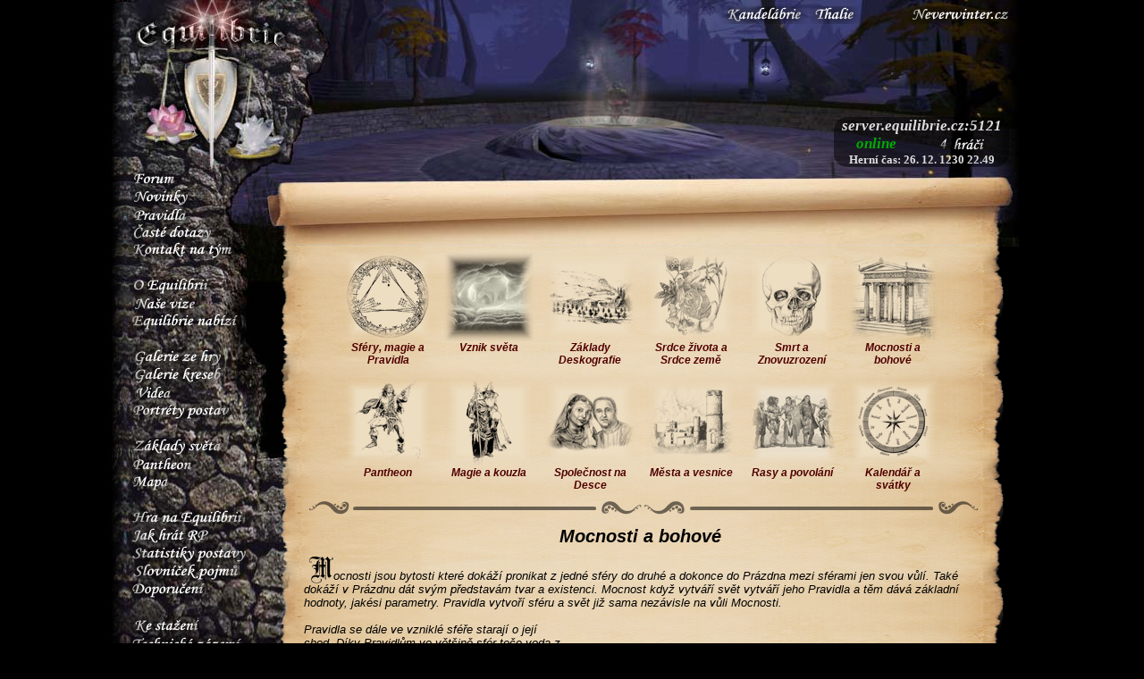

--- FILE ---
content_type: text/html; charset=UTF-8
request_url: https://www.equilibrie.cz/zaklady_sveta_mocnosti.php
body_size: 3438
content:
<!DOCTYPE HTML PUBLIC "-//W3C//DTD HTML 4.01 Transitional//EN" "http://www.w3.org/TR/html4/loose.dtd"><html>

<head>

<!-- Google tag (gtag.js) -->
<script async src="https://www.googletagmanager.com/gtag/js?id=G-H280EM428X"></script>
<script>
  window.dataLayer = window.dataLayer || [];
  function gtag(){dataLayer.push(arguments);}
  gtag('js', new Date());

  gtag('config', 'G-H280EM428X');
</script>

<meta http-equiv="Content-Type" content="text/html; charset=UTF-8">
<meta http-equiv="Content-language" content="cs_CZ">
<meta name="description" content="Neverwinter Nights, Perzistentní svět Equilibrie">
<meta name="keywords" content="NWN, Equilibrie, Neverwinter, perzistentní, hra, svět">
<meta name="revisit-after" content="1 day">
<link rel="stylesheet" type="text/css" href="style/main.css">
<link rel="shortcut icon" href="/favicon.ico" type="image/x-icon">
<title>Equilibrie - Mocnosti a bohové</title>
</head>

<body>

<div class=page_center_a>
<div class=page_center_b>
<div class=page_41>
</div>
0


<div class=page_789>
<img src="grafika/page/page_789_01.jpg" border=0 style="position:absolute;left:0px;top:0px;" alt="grafika"><a href="index.php" class=logo>&nbsp;</a><div class=status_frame style='font: italic bold 13pt Palatino; color: #dddddd; border-radius: 15px; background-color: rgba(0, 0, 0, 0.5)'>
<p style='text-align: center'>server.equilibrie.cz:5121</p>
<p style='float: left; color: #00aa00; margin-left: 25px'>online</p><p style='margin-right: 25px'><img src="grafika/status/4.png" alt="grafika" border=0><img src="grafika/status/hraci.png" alt="grafika" border=0>
</p><p style='font: bold 10pt Palatino; text-align: center'>Herní čas: 26. 12. 1230 22.49</p></div>
</div>
<div class=page_741>
</div>
<div class="worlds_frame">
<table align=right>
<tr>
<td><div class=button><a href="https://kandelabrie.eu/" target="_blank"><img src="grafika/worlds/kandelabrie.png" alt="grafika" border=0></a></div>
<td><div class=button><a href="http://thalie.pilsfree.net/" target="_blank"><img src="grafika/worlds/thalie.png" alt="grafika" border=0></a></div>
<td width=50>
<td><div class=button><a href="http://www.neverwinter.cz/" target="_blank"><img src="grafika/worlds/neverwinter.png" alt="grafika" border=0></a></div>
</table>
</div>
<div class=menu_frame>
<table align=left class=minimal>
<tr>
<td align="left"><div class=button><a href="https://forum.equilibrie.cz/index.php"><img src="grafika/menu/forum.png" alt="grafika" border=0></a></div>
<tr>
<td align="left"><div class=button><a href="novinky.php"><img src="grafika/menu/novinky.png" alt="grafika" border=0></a></div>
<tr>
<td align="left"><div class=button><a href="pravidla.php"><img src="grafika/menu/pravidla.png" alt="grafika" border=0></a></div>
<tr>
<td align="left"><div class=button><a href="caste_dotazy.php"><img src="grafika/menu/caste_dotazy.png" alt="grafika" border=0></a></div>
<tr>
<td align="left"><div class=button><a href="kontakt_na_tym.php"><img src="grafika/menu/kontakt_na_tym.png" alt="grafika" border=0></a></div>
<tr><td height=20>
<tr>
<td align="left"><div class=button><a href="o_equilibrii.php"><img src="grafika/menu/o_equilibrii.png" alt="grafika" border=0></a></div>
<tr>
<td align="left"><div class=button><a href="nase_vize.php"><img src="grafika/menu/nase_vize.png" alt="grafika" border=0></a></div>
<tr>
<td align="left"><div class=button><a href="equilibrie_nabizi.php"><img src="grafika/menu/equilibrie_nabizi.png" alt="grafika" border=0></a></div>
<tr><td height=20>
<tr>
<td align="left"><div class=button><a href="galerie_ze_hry.php"><img src="grafika/menu/galerie_ze_hry.png" alt="grafika" border=0></a></div>
<tr>
<td align="left"><div class=button><a href="galerie_kreseb.php"><img src="grafika/menu/galerie_kreseb.png" alt="grafika" border=0></a></div>
<tr>
<td align="left"><div class=button><a href="videa.php"><img src="grafika/menu/videa.png" alt="grafika" border=0></a></div>
<tr>
<td align="left"><div class=button><a href="portrety_postav.php"><img src="grafika/menu/portrety_postav.png" alt="grafika" border=0></a></div>
<tr><td height=20>
<tr>
<td align="left"><div class=button><a href="zaklady_sveta.php"><img src="grafika/menu/zaklady_sveta.png" alt="grafika" border=0></a></div>
<tr>
<td align="left"><div class=button><a href="pantheon.php"><img src="grafika/menu/pantheon.png" alt="grafika" border=0></a></div>
<tr>
<td align="left"><div class=button><a href="mapa.php"><img src="grafika/menu/mapa.png" alt="grafika" border=0></a></div>
<tr><td height=20>
<tr>
<td align="left"><div class=button><a href="hra_na_equilibrii.php"><img src="grafika/menu/hra_na_equilibrii.png" alt="grafika" border=0></a></div>
<tr>
<td align="left"><div class=button><a href="jak_hrat_rp.php"><img src="grafika/menu/jak_hrat_rp.png" alt="grafika" border=0></a></div>
<tr>
<td align="left"><div class=button><a href="statistiky_postavy.php"><img src="grafika/menu/statistiky_postavy.png" alt="grafika" border=0></a></div>
<tr>
<td align="left"><div class=button><a href="slovnicek_pojmu.php"><img src="grafika/menu/slovnicek_pojmu.png" alt="grafika" border=0></a></div>
<tr>
<td align="left"><div class=button><a href="doporuceni.php"><img src="grafika/menu/doporuceni.png" alt="grafika" border=0></a></div>
<tr><td height=20>
<tr>
<td align="left"><div class=button><a href="ke_stazeni.php"><img src="grafika/menu/ke_stazeni.png" alt="grafika" border=0></a></div>
<tr>
<td align="left"><div class=button><a href="technicke_zazemi.php"><img src="grafika/menu/technicke_zazemi.png" alt="grafika" border=0></a></div>
</table>
</div>
<div class=main_frame>
<div class=main_456>
<div class=main_text>
<table align=center>
<tr>
<td width=100 valign=top align=center><a href="zaklady_sveta_sfery.php"><img src="grafika/icons/100x100/sfery.png" alt="grafika" border=0><br clear=all>Sféry, magie a Pravidla</a>
<td width=100 valign=top align=center><a href="vznik_sveta.php"><img src="grafika/icons/100x100/vznik_sveta.png" alt="grafika" border=0><br clear=all>Vznik světa</a>
<td width=100 valign=top align=center><a href="zaklady_sveta_deskografie.php"><img src="grafika/icons/100x100/deskografie.png" alt="grafika" border=0><br clear=all>Základy Deskografie</a>
<td width=100 valign=top align=center><a href="zaklady_sveta_srdce.php"><img src="grafika/icons/100x100/srdce.png" alt="grafika" border=0><br clear=all>Srdce života a Srdce země</a>
<td width=100 valign=top align=center><a href="zaklady_sveta_smrt.php"><img src="grafika/icons/100x100/smrt.png" alt="grafika" border=0><br clear=all>Smrt a Znovuzrození</a>
<td width=100 valign=top align=center><a href="zaklady_sveta_mocnosti.php"><img src="grafika/icons/100x100/mocnosti.png" alt="grafika" border=0><br clear=all>Mocnosti a bohové</a>
<tr>
<td width=100 valign=top align=center><a href="pantheon.php"><img src="grafika/icons/100x100/pantheon.png" alt="grafika" border=0><br clear=all>Pantheon</a>
<td width=100 valign=top align=center><a href="zaklady_sveta_magie.php"><img src="grafika/icons/100x100/magie.png" alt="grafika" border=0><br clear=all>Magie a kouzla</a>
<td width=100 valign=top align=center><a href="zaklady_sveta_spolecnost.php"><img src="grafika/icons/100x100/spolecnost.png" alt="grafika" border=0><br clear=all>Společnost na Desce</a>
<td width=100 valign=top align=center><a href="zaklady_sveta_mesta.php"><img src="grafika/icons/100x100/mesta.png" alt="grafika" border=0><br clear=all>Města a vesnice</a>
<td width=100 valign=top align=center><a href="zaklady_sveta_rasy.php"><img src="grafika/icons/100x100/rasy.png" alt="grafika" border=0><br clear=all>Rasy a povolání</a>
<td width=100 valign=top align=center><a href="zaklady_sveta_kalendar.php"><img src="grafika/icons/100x100/kalendar.png" alt="grafika" border=0><br clear=all>Kalendář a svátky</a>
</table>
<div class=oddeleni></div>
  <h1>Mocnosti a bohové</h1>

  <div class=first_char><img src="grafika/chars/m.png" alt="M"></div>
  ocnosti jsou bytosti které dokáží pronikat z jedné sféry do druhé a dokonce do Prázdna mezi sférami jen svou vůlí. Také dokáží v Prázdnu dát 
  svým představám tvar a existenci. Mocnost když vytváří svět vytváří jeho Pravidla a těm dává základní hodnoty, jakési parametry. 
  Pravidla vytvoří sféru a svět již sama nezávisle na vůli Mocnosti.
  <br><br>
  <img src="grafika/images/chram.png" align=right class=included alt="obrázek">
  Pravidla se dále ve vzniklé sféře starají o její chod. Díky Pravidlům ve většině sfér teče voda z kopce dolů, vychází a zapadá slunce, díky nim 
  rostou rostliny a žijí bytosti, funguje magie....
  <br><br>
  Mocnost tak vlastně ztrácí plnou kontrolu nad vlastní sférou již v okamžiku jejího vzniku. Podrží si možnost měnit pravidla a parametry, ale necitelný 
  zásah může celou sféru zničit. Ve své vlastní sféře tak mocnost při prosazování vůle spíše sáhne po magii nežli po změně Pravidel.
  <br><br>
  Pakliže sestoupí Mocnost do již vzniklé sféry, kterou sama nevytvořila, tak v ní nemůže používat svou schopnost změny Pravidel. Pravidla sféry jsou 
  od svého vzniku samostatným celkem přístupným vůli pouze svého tvůrce. Jedinou schopnost, kterou Mocnost neztrácí za žádných okolností je schopnost 
  přemisťování se mezi sférami. Tu dokonce může propůjčit i jiným bytostem.
  <br><br>
  Sféru Equilibrie vytvořili před dávnými časy dvě Mocnosti - Labir a Onyx. Ty nyní žijí na Desce a dohlížejí na správný běh světa - snaží se Desku stále 
  udržet v rovnováze okolo všech osmi os.
  <br><br>
  Mocnosti na rozdíl od Bohů nepotřebují zástupy věrných věřících. Svou moc nečerpají z víry svých stoupenců. Mají ji přirozenou a bezprostřední, ale také 
  díky tomu omezenou na zásahy do Pravidel a pohyb mezi sférami. Naproti tomu bohové obvykle nedokáží opustit sféru ve které se nacházejí, pokud jim 
  nepomůže některá z Mocností.
  <br><br>
  Bohové čerpají syrovou moc ze svých nejbližších sfér. Dobří bohové většinou z vyšších sfér, zlí z těch nižších - pekelných. Ovšem tuto moc nejsou schopni 
  využívat, pouze ji svým prostřednictvím poskytují svým vyvoleným zástupcům – klerikům a kněžím. Ti ji dokáží využít a na oplátku svou vírou v boha dávají 
  bohu moc. Bůh je tak tím silnější, čím více věrnějších má uctívačů. Bez svých věřících je bůh zcela ztracen a nemá žádnou moc.  
  <br><br>
      
</div></div>
<div class=main_123></div>
</div>

  <div class="links_frame">
  <div class="links_789"></div>

  <div class="links_456">

  <a href="http://www.oots.cz"><img src="grafika/icons/partners/ootsbanner_88x31_portrait.gif" style="width:88px;height:31px;border:0px;display:inline;" alt="OOTS"></a>
  <br clear=all><br>
  <a href="http://www.d20.cz"><img src="grafika/icons/partners/d20button.jpg" border=0 width=88 height=31 alt="d20"></a>
  <br clear=all><br>
  <a href="http://www.hrynahrdiny.cz"><img src="grafika/icons/partners/hrynahrdiny.gif" border=0 width=88 height=31 alt="hry na hrdiny"></a>
  <br clear=all><br>
  <a href="http://www.sigil.cz"><img src="grafika/icons/partners/sigil_cz.gif" border=0 width=88 height=31 alt="Sigil"></a>
  <br clear=all><br>
  <a href="http://tordhan.larp.sk"><img src="grafika/icons/partners/tordhan.gif" border=0 width=88 height=31 alt="Tordhan"></a>

  </div>

  <div class="links_123"></div>
  </div>

</div></div>
</body>
</html>



--- FILE ---
content_type: text/css
request_url: https://www.equilibrie.cz/style/main.css
body_size: 998
content:

body {
  font-family:arial;
  font-size:13px;
  font-style:italic;
  color:#000000;
  background-color:#000000;
  width:1000;
  overflow-y:scroll;
}

div.page_center_a {  
  position:absolute;
  top:0px;
  left:0px;
  width:100%;
  text-align:center;  
}

div.page_center_b {
  position:relative;
  left:0px;
  top:0px;
  margin:auto;
  width:1000px;    
}

div.page_789 {
  position:absolute;
  left:0px;
  top:0px;
  width:1000px;
  height:276px;
}

div.page_41 {
  position:absolute;
  left:0px;
  top:276px;
  width:272px;
  height:578px;
  background: #000000 url("../grafika/page/page_41.jpg") top left no-repeat;
}

div.page_741 {
  position:absolute;
  left:-21px;
  top:0px;
  width:21px;
  height:828px;
  background: #000000 url("../grafika/page/page_741.jpg") top left no-repeat;
}

div.main_frame {
  position:absolute;
  left:153px;
  top:275px;
  width:847px;  
}

div.main_456 {
  position:relative;
  left:0px;
  top:0px;
  width:847px;
  background: url("../grafika/page/main_456.png") top left repeat-y;
}

div.main_123 {
  position:relative;
  left:0px;
  top:-1px;
  width:847px;
  height:65px;
  background: url("../grafika/page/main_123.png") top left repeat-y;
  text-align:center;
}

div.main_text {
  position:relative;
  margin:auto;  
  top:0px;
  width:754px;
  text-align:left;
}

div.worlds_frame {
  position:absolute;
  left:240px;
  top:5px;
  width:756px;
  height:30px;
}

div.status_frame {
  position:absolute;
  left:793px;   
  top:131px;
  width:196px;    
  text-align:right;
}

div.menu_frame {
  position:absolute;
  left:5px;
  top:190px;
}

div.button {
  position:relative;
  top:0px;
  left:0px;
}

div.button:hover {
  position:relative;
  top:-1px;
  left:-1px;
}

div.first_char {
  position:relative;
  top:5px;
  left:5px;
  display:inline;
  border-right:0px;
  margin-right:0px;
}

div.oddeleni {
  position:relative;
  left:5px;
  display:block;
  width:750px;
  height:32px;
  background: url("../grafika/other/oddelovac_01.png") top left no-repeat; 
}

div.oddeleni_550 {
  position:relative;
  left:-15px;
  display:block;
  width:550px;
  height:30px;
  background: url("../grafika/other/oddelovac_02.png") top left no-repeat; 
}

div.links_frame {
  position:absolute;
  display:block;
  left:0px;
  top:830px;
  width:150px;  
}

div.links_789 {
  position:relative;
  left:0px;
  top:0px;
  width:150px;
  height:34px;
  background: url("../grafika/links/links_789.jpg") top left no-repeat;
}

div.links_456 {
  width:150px;
  background: url("../grafika/links/links_456.jpg") top left repeat-y;
}

div.links_123 {
  position:relative;
  left:0px;
  top:0px;
  width:150px;
  height:16px;
  background: url("../grafika/links/links_123.jpg") top left no-repeat;
}

div.links_text {
  position:relative;
  left:20px;
  width:110px;
  text-align:center;
}

a.logo {
  position:absolute;
  left:1px;
  top:1px;
  width:188px;
  height:188px;
}

blockquote {
  margin-top:0px;
  margin-bottom:0px;
}


table.minimal {
  padding:0px;
  spacing:none;
  margin:0px;
  border:0px;
  border-collapse:collapse;
  table-layout:fixed;    
}

td {
  padding:5px;
  spacing:0px;
  border:0px;
  font-size:12px;
  font-style:italic;
}

div.menu_frame td {
  padding:0px;
  spacing:0px;
  border:0px;
  font-size:12px;
  font-style:italic;
}

div.worlds_frame td {
  padding:0px;
  spacing:0px;
  border:0px;
  font-size:12px;
  font-style:italic;
}

p {
  margin-top:0px;
  margin-bottom:0px;
}

h1 {
  margin-top:0px;
  margin-bottom:0px;
  font-size:20px;
  font-style:italic;
  font-weight:bold;
  text-align:center;
}

h2 {
  margin-top:0px;
  margin-bottom:0px;
  font-size:18px;
  font-style:italic;
  font-weight:bold;
  text-align:center;
}

h3 {
  margin-top:0px;
  margin-bottom:0px;
  font-size:16px;
  font-style:italic;
  font-weight:bold;
  text-align:center;
}

h4 {
  margin-top:0px;
  margin-bottom:0px;
  font-size:14px;
  font-style:italic;
  font-weight:bold;
  text-align:center;
}

h5 {
  margin-top:0px;
  margin-bottom:0px;
  font-size:12px;
  font-style:italic;
  font-weight:bold;
  text-align:center;
}

img.included {
  margin-left:20px;
  margin-right:20px;
  margin-top:5px;
  margin-bottom:5px;
}

a {
  color:#500000;
  font-weight:bold;
  text-decoration:none;
}

a:hover {
  color:#000000;
  font-weight:bold;
  text-decoration:none;
}

ul.condensed {
  font-size:10px;
  list-style-type:disc;
  padding-left:10px;
}

form {
  margin-top:0px;
  margin-bottom:0px;
}

.left {
  text-align:left;
}

.center {
  text-align:center;
}

.right {
  text-align:right;
}
